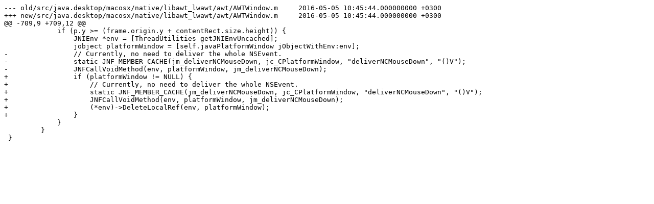

--- FILE ---
content_type: text/plain
request_url: https://cr.openjdk.org/~ant/JDK-8156116/jdk9/webrev.0/src/java.desktop/macosx/native/libawt_lwawt/awt/AWTWindow.m.patch
body_size: 468
content:
--- old/src/java.desktop/macosx/native/libawt_lwawt/awt/AWTWindow.m	2016-05-05 10:45:44.000000000 +0300
+++ new/src/java.desktop/macosx/native/libawt_lwawt/awt/AWTWindow.m	2016-05-05 10:45:44.000000000 +0300
@@ -709,9 +709,12 @@
             if (p.y >= (frame.origin.y + contentRect.size.height)) {
                 JNIEnv *env = [ThreadUtilities getJNIEnvUncached];
                 jobject platformWindow = [self.javaPlatformWindow jObjectWithEnv:env];
-                // Currently, no need to deliver the whole NSEvent.
-                static JNF_MEMBER_CACHE(jm_deliverNCMouseDown, jc_CPlatformWindow, "deliverNCMouseDown", "()V");
-                JNFCallVoidMethod(env, platformWindow, jm_deliverNCMouseDown);
+                if (platformWindow != NULL) {
+                    // Currently, no need to deliver the whole NSEvent.
+                    static JNF_MEMBER_CACHE(jm_deliverNCMouseDown, jc_CPlatformWindow, "deliverNCMouseDown", "()V");
+                    JNFCallVoidMethod(env, platformWindow, jm_deliverNCMouseDown);
+                    (*env)->DeleteLocalRef(env, platformWindow);
+                }
             }
         }
 }
